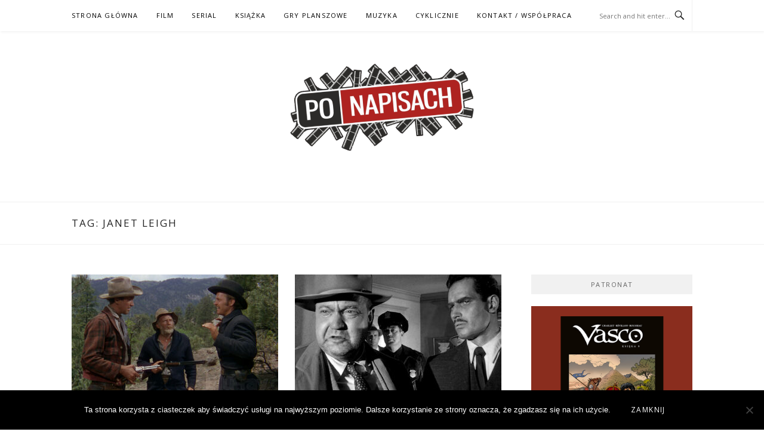

--- FILE ---
content_type: application/javascript; charset=UTF-8
request_url: https://ponapisach.disqus.com/count-data.js?1=27893%20https%3A%2F%2Fwww.ponapisach.pl%2F%3Fp%3D27893&1=29535%20https%3A%2F%2Fwww.ponapisach.pl%2F%3Fp%3D29535
body_size: 340
content:
var DISQUSWIDGETS;

if (typeof DISQUSWIDGETS != 'undefined') {
    DISQUSWIDGETS.displayCount({"text":{"and":"i","comments":{"zero":"0 Comments","multiple":"{num} Comments","one":"1 Comment"}},"counts":[{"id":"27893 https:\/\/www.ponapisach.pl\/?p=27893","comments":0},{"id":"29535 https:\/\/www.ponapisach.pl\/?p=29535","comments":0}]});
}